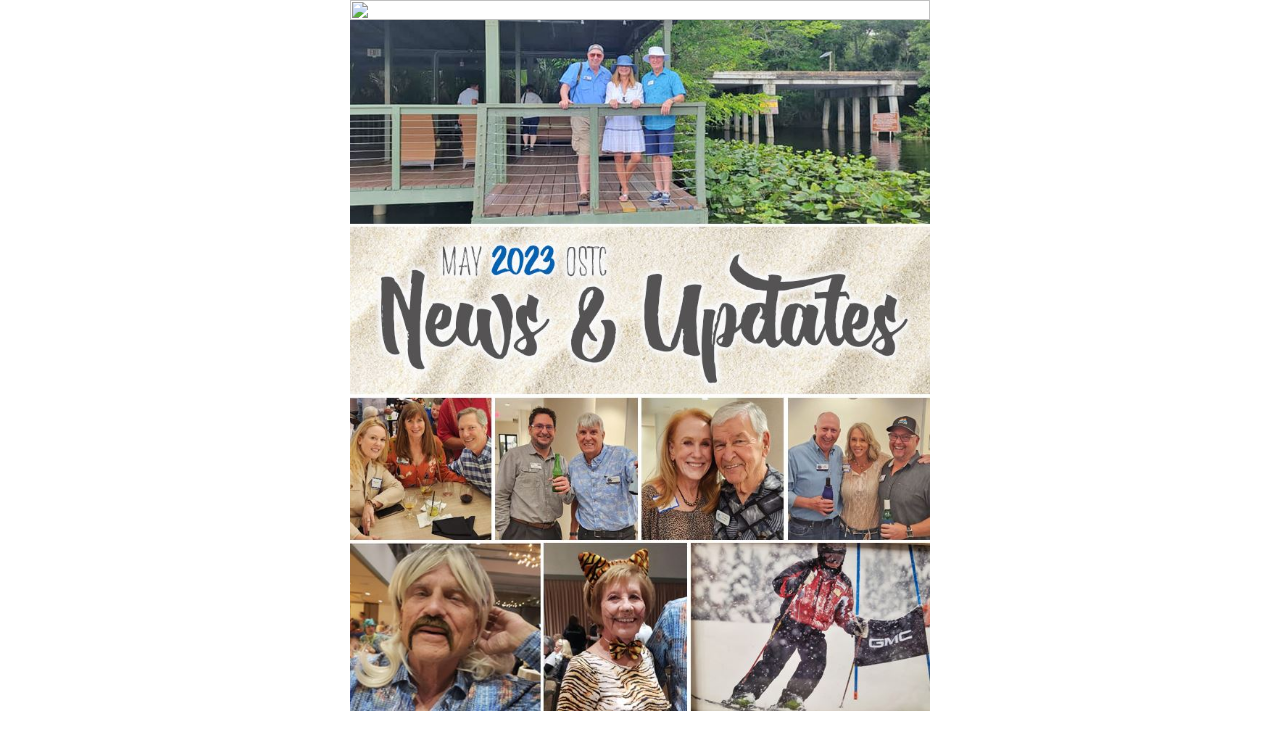

--- FILE ---
content_type: text/html
request_url: https://orlandoskiclub.com/resources/Documents/Newsletters/2023/Newsletter-2023-05.htm
body_size: 8575
content:
<img src="https://orlandoskiandtravelclub.com/EmailTracker/EmailTracker.ashx?emailCode=QfiObjg3ozPXw24TuFYklYn61B86%2fC%2fhu7D%2fLA528u3%2btDM%2fae6HejtSdb5Q2rlPjCTZ4PrpDYU%2b7a4UC%2fvYFviKRSYcMpKQjQp9U7q%2b%2fJk%3d" style="width:1px;height:1px;border:none;position:absolute;top:0;left:0;" alt="" />  <!doctype html>  <html xmlns="http://www.w3.org/1999/xhtml" xmlns:v="urn:schemas-microsoft-com:vml" xmlns:o="urn:schemas-microsoft-com:office:office">  <head>   <title>     </title>   <!--[if !mso]><!-- -->   <meta http-equiv="X-UA-Compatible" content="IE=edge">   <!--<![endif]-->   <meta http-equiv="Content-Type" content="text/html; charset=UTF-8">   <meta name="viewport" content="width=device-width, initial-scale=1">   <style type="text/css">   #outlook a { padding:0; }   body { margin:0;padding:0;-webkit-text-size-adjust:100%;-ms-text-size-adjust:100%; }   table, td { border-collapse:collapse;mso-table-lspace:0pt;mso-table-rspace:0pt; }   img { border:0;height:auto;line-height:100%; outline:none;text-decoration:none;-ms-interpolation-mode:bicubic; }   p { display:block;margin:13px 0; }   </style>   <!--[if mso]>   <xml>   <o:OfficeDocumentSettings>   <o:AllowPNG/>   <o:PixelsPerInch>96</o:PixelsPerInch>   </o:OfficeDocumentSettings>   </xml>   <![endif]-->   <!--[if lte mso 11]>   <style type="text/css">   .mj-outlook-group-fix { width:100% !important; }   </style>   <![endif]-->      <style type="text/css">  @media only screen and (min-width:480px) {   .mj-column-px-600 { width:600px !important; max-width: 600px; }  }  </style>     <style type="text/css">      @media only screen and (max-width:480px) {  table.mj-full-width-mobile { width: 100% !important; }  td.mj-full-width-mobile { width: auto !important; }  }   </style>   <style type="text/css">p { margin: 16px 0; }       @media only print {  .mj-column-px-200 { width:200px !important; max-width: 200px; }  }  @media only print {  .mj-column-px-300 { width:300px !important; max-width: 300px; }  }</style>    </head>  <body>       <div   style=""  >     <table   background="https://orlandoskiandtravelclub.com/resources/Pictures/Snow_Background.jpg"   bgcolor="transparent"   align="center"   border="0"   cellpadding="0"   cellspacing="0"   height="100%"   width="100%"   style="background-image: url('https://orlandoskiandtravelclub.com/resources/Pictures/Snow_Background.jpg');background-color: transparent;background-position: 50% 0%;background-repeat: repeat-y"   >   <tbody>    <tr>    <td align="center" valign="top">        <!--[if mso | IE]>  <table   align="center" border="0" cellpadding="0" cellspacing="0" class="" style="width:600px;" width="600"  >   <tr>   <td style="line-height:0px;font-size:0px;mso-line-height-rule:exactly;">    <v:rect style="width:600px;" xmlns:v="urn:schemas-microsoft-com:vml" fill="true" stroke="false">   <v:fill origin="0.5, 0" position="0.5, 0" src="https://orlandoskiandtravelclub.com/resources/Pictures/Snow_Background.jpg" color="#2962ff" type="tile" />   <v:textbox style="mso-fit-shape-to-text:true" inset="0,0,0,0">  <![endif]-->     <div style="background:#2962ff url(https://orlandoskiandtravelclub.com/resources/Pictures/Snow_Background.jpg) top center / auto repeat-y;margin:0px auto;max-width:600px;">   <div style="line-height:0;font-size:0;">   <table   align="center" background="https://orlandoskiandtravelclub.com/resources/Pictures/Snow_Background.jpg" border="0" cellpadding="0" cellspacing="0" role="presentation" style="background:#2962ff url(https://orlandoskiandtravelclub.com/resources/Pictures/Snow_Background.jpg) top center / auto repeat-y;width:100%;"   >   <tbody>    <tr>    <td     style="direction:ltr;font-size:0px;padding:0px;text-align:center;"    >     <!--[if mso | IE]>     <table role="presentation" border="0" cellpadding="0" cellspacing="0">       <tr>     <td    class="" style="vertical-align:top;width:600px;"    >   <![endif]-->     <div   class="mj-column-px-600 mj-outlook-group-fix" style="font-size:0px;text-align:left;direction:ltr;display:inline-block;vertical-align:top;width:100%;"  >    <table   border="0" cellpadding="0" cellspacing="0" role="presentation" width="100%"  >   <tbody>   <tr>    <td style="background-color:#ffffff;border-bottom:0px none #000000;border-left:0px none #000000;border-right:0px none #000000;border-top:0px none #000000;vertical-align:top;padding:0px;padding-right:10px;padding-left:10px;">      <table   border="0" cellpadding="0" cellspacing="0" role="presentation" style="" width="100%"  >      <tr>    <td     align="center" style="font-size:0px;padding:0px;word-break:break-word;"    >      <table   border="0" cellpadding="0" cellspacing="0" role="presentation" style="border-collapse:collapse;border-spacing:0px;"  >   <tbody>   <tr>    <td style="width:580px;">      <img   height="auto" src="https://orlandoskiandtravelclub.com/resources/Pictures/Logo_Header.jpg" style="border:0;display:block;outline:none;text-decoration:none;height:auto;width:100%;font-size:16px;" width="580"  />     </td>   </tr>   </tbody>  </table>     </td>    </tr>      <tr>    <td     align="center" style="font-size:0px;padding:0px;word-break:break-word;"    >      <table   border="0" cellpadding="0" cellspacing="0" role="presentation" style="border-collapse:collapse;border-spacing:0px;"  >   <tbody>   <tr>    <td style="width:580px;">      <img   height="auto" src="https://orlandoskiandtravelclub.com/resources/Pictures/Header_May2023_2.jpg" style="border:0;display:block;outline:none;text-decoration:none;height:auto;width:100%;font-size:16px;" width="580"  />     </td>   </tr>   </tbody>  </table>     </td>    </tr>      <tr>    <td     style="font-size:0px;padding:0px;word-break:break-word;"    >        <!--[if mso | IE]>    <table role="presentation" border="0" cellpadding="0" cellspacing="0"><tr><td height="20" style="vertical-align:top;height:20px;">   <![endif]-->   <div   style="height:20px;"  >   &nbsp;  </div>   <!--[if mso | IE]>    </td></tr></table>   <![endif]-->      </td>    </tr>      <tr>    <td     align="left" style="background:transparent;font-size:0px;padding:0px;word-break:break-word;"    >      <div   style="font-family:Arial, Helvetica, sans-serif;font-size:16px;line-height:1;text-align:left;color:#000000;"  ><ul> <li style="list-style: none; display: inline;">  <div style="margin-left: 2em"></div> </li> </ul> <p align="left" style="line-height: 23px;"><font><span><font color="#0072BC" style="font-size: 18px;"><strong></strong></font></span></font></p><p align="left"><font color="#00aeef"><strong>President's Message</strong></font></p> <ul></ul> <p><font color="#666666">Dear Orlando Ski and Adventure Travel Club Members and all Fun People reading this!</font></p><p><font color="#666666">We’re all excited to speak with you in person at Wekiva Island in Longwood this coming Sunday regarding our upcoming trips that we will be launching for sign-ups later this month!</font><font color="#ed1c24"><strong>&nbsp;<a href="https://orlandoskiandtravelclub.com/EmailTracker/LinkTracker.ashx?linkAndRecipientCode=dzyh7E1alYQ%2bSLX6DqWobF00Ln5uVgt41iC7S7KQLYopy2vzVm2ZTPiRhrftPCSAzm2tsQRF1raoq%2bU1izcb1rQEERWgF3hznwFAmKB%2fpPQ%3d" target="_blank"><font color="#ed1c24">Click Here to RSVP!</font></a></strong></font></p><p><font color="#666666">Our 2024 Ski Trips will be first previewed at the Wekiva event on May 7th&nbsp;and this day is also your first opportunity to sign up for the&nbsp;<strong>Lake Louisa Cabin Party Weekend III in Clermont, Florida</strong>&nbsp;(will be held Oct. 13-15, 2023). This event is expected to sell out quickly. The themed parties were outstanding last October!&nbsp;</font></p><p><font color="#666666">Official Ski Trip signups will take place online on our club website starting the last week of May. Keep an eye out for email notification regarding that launch.</font></p><p><font color="#666666"><a href="https://orlandoskiandtravelclub.com/EmailTracker/LinkTracker.ashx?linkAndRecipientCode=g3rujSLh96FpUhQn00TAyMBxJBf5C4MhFYV9pun45Ongmx2ekBlxXCz3IxqqTZmuv5xruDnZnXnMa7bYX61eQcXpYUIoYxvfspmNAiqbOOQ%3d" >www.OrlandoSkiandTravelClub.com</a></font></p><p><font><br><strong><font color="#ed1c24">Important Information and details one last time:&nbsp;<br></font></strong></font></p><blockquote style="margin: 0 0 0 40px; border: none; padding: 0px;"><p><font><font color="#666666"><strong>Wekiva Island Membership Drive Picnic&nbsp;(in Longwood)&nbsp;– This Sunday May 7th&nbsp;,2023&nbsp;starting at 9am. </strong>Signups for Lake Louisa Cabin Party Weekend III (Oct 13-15th) will open 5/7 along with the launch of a Springtime River Cruise departing May 2024 sailing through the Great Rivers of Europe. It's an All-Inclusive River Cruise departing from Amsterdam and disembarking in Vienna. Pre and post extensions available in Belgium, Vienna, and Prague! See more of the trip info below and the full detailed flyer will be available May 7th.</font></font></p></blockquote><p><font color="#666666"></font></p><p align="left"><font color="#666666"><strong>I hope you’re excited to know how you can receive an additional $250 discount towards your trip sign-up for this coming year?</strong>&nbsp;Your board has put together a wonderful incentive for current club members to help grow our club by inviting new potential members. Invite your friends or co-workers to our Membership Drive Picnic at Wekiva Island in Longwood on May 7th&nbsp;and this is how it works:&nbsp; </font></p><blockquote><p><font color="#666666">• If you are a current member and your guest attends this event on 5/7/23, signs up and pays for a new club membership (online) by 5/10/23; both you and your guest will receive a $50 discount on your next 2023-2024 club trip! (i.e.; only applicable per membership)</font></p><p><font color="#666666">• Also, if your guest signs up for a 2023-2024 trip before 6/15/23 the current member receives an additional $200 discount toward their own new trip sign-up and any new club member signing up for a trip for the 1st time by 6/15/23 will receive a special $200 in addition to any offered $100 early bird discount! For a grand total of $300!! (i.e.; only applicable per membership)</font></p><font color="#666666">• Current members who have joined the Orlando Ski and Travel Club, but have never traveled with the club, can also take advantage of the $200 additional discount by signing up for your first trip by 6/15/23.</font></blockquote><p align="left"><font><strong><font color="#ed1c24">See this Meetup page at the following link for full details on the Wekiva Day event and to RSVP</font></strong><font color="#666666">&nbsp;–&nbsp;</font><a href="https://orlandoskiandtravelclub.com/EmailTracker/LinkTracker.ashx?linkAndRecipientCode=dzyh7E1alYQ%2bSLX6DqWobF00Ln5uVgt41iC7S7KQLYopy2vzVm2ZTPiRhrftPCSAzm2tsQRF1raoq%2bU1izcb1rQEERWgF3hznwFAmKB%2fpPQ%3d" >Membership Drive Picnic at Wekiva Island in Longwood - Orlando Ski &amp; Travel Club, Sun, May 7, 2023, 9:00 AM | Meetup</a> </font></p><p align="left"><font color="#666666">I’m looking forward to seeing you this coming Sunday, May 7th! Remember to <strong>Arrive Early</strong> as they often close the Wekiva Island entrance gate just after 10am (once at capacity) </font></p> <p align="left"><font color="#666666">Steve Clark,&nbsp;OSTC President</font></p><p style="line-height: 23px;"><font color="#0076A3" style="font-size: 18px;"></font></p> <ul></ul></div>     </td>    </tr>      <tr>    <td     style="background:transparent;font-size:0px;padding:0px;padding-top:3px;padding-right:0px;padding-bottom:16px;padding-left:0px;word-break:break-word;"    >      <p   style="border-top:solid 4px #448aff;font-size:1;margin:0px auto;width:100%;"  >  </p>    <!--[if mso | IE]>   <table   align="center" border="0" cellpadding="0" cellspacing="0" style="border-top:solid 4px #448aff;font-size:1;margin:0px auto;width:580px;" role="presentation" width="580px"   >   <tr>    <td style="height:0;line-height:0;">    &nbsp;    </td>   </tr>   </table>  <![endif]-->       </td>    </tr>      <tr>    <td     align="left" style="background:transparent;font-size:0px;padding:0px;word-break:break-word;"    >      <div   style="font-family:Arial, Helvetica, sans-serif;font-size:16px;line-height:1;text-align:left;color:#000000;"  ><p align="center" style="line-height: 24px;"><font face="Georgia" color="#00AEEF" style="font-size: 24px;"><span style="caret-color: rgb(102, 102, 102);"><strong>Officer Election Results</strong></span></font></p> <p align="center"><span style="background-color: rgb(255, 255, 255);"><font color="#1D2228" face="Helvetica Neue, Helvetica, Arial, sans-serif" style="font-size: 16px;">We had a wonderful gathering in April for our board vote and we're excited to announce the results and slate of board members for this coming year!</font></span></p></div>     </td>    </tr>      <tr>    <td     align="center" style="background:transparent;font-size:0px;padding:0px;word-break:break-word;"    >      <table   border="0" cellpadding="0" cellspacing="0" role="presentation" style="border-collapse:collapse;border-spacing:0px;"  >   <tbody>   <tr>    <td style="width:476px;">      <img   height="auto" src="https://orlandoskiandtravelclub.com/resources/Pictures/2024Board2.jpg" style="border:0;display:block;outline:none;text-decoration:none;height:auto;width:100%;font-size:16px;" width="476"  />     </td>   </tr>   </tbody>  </table>     </td>    </tr>      <tr>    <td     style="background:transparent;font-size:0px;padding:0px;padding-top:16px;padding-right:0px;padding-bottom:16px;padding-left:0px;word-break:break-word;"    >      <p   style="border-top:solid 4px #21acee;font-size:1;margin:0px auto;width:100%;"  >  </p>    <!--[if mso | IE]>   <table   align="center" border="0" cellpadding="0" cellspacing="0" style="border-top:solid 4px #21acee;font-size:1;margin:0px auto;width:580px;" role="presentation" width="580px"   >   <tr>    <td style="height:0;line-height:0;">    &nbsp;    </td>   </tr>   </table>  <![endif]-->       </td>    </tr>      <tr>    <td     align="center" style="background:transparent;font-size:0px;padding:0px;word-break:break-word;"    >      <table   border="0" cellpadding="0" cellspacing="0" role="presentation" style="border-collapse:collapse;border-spacing:0px;"  >   <tbody>   <tr>    <td style="width:580px;">      <img   height="auto" src="https://orlandoskiandtravelclub.com/resources/Pictures/TripLaunchHeader.jpg" style="border:0;display:block;outline:none;text-decoration:none;height:auto;width:100%;font-size:16px;" width="580"  />     </td>   </tr>   </tbody>  </table>     </td>    </tr>      <tr>    <td     style="background:transparent;font-size:0px;padding:0px;padding-top:16px;padding-right:0px;padding-bottom:16px;padding-left:0px;word-break:break-word;"    >      <p   style="border-top:solid 4px #21acee;font-size:1;margin:0px auto;width:100%;"  >  </p>    <!--[if mso | IE]>   <table   align="center" border="0" cellpadding="0" cellspacing="0" style="border-top:solid 4px #21acee;font-size:1;margin:0px auto;width:580px;" role="presentation" width="580px"   >   <tr>    <td style="height:0;line-height:0;">    &nbsp;    </td>   </tr>   </table>  <![endif]-->       </td>    </tr>      <tr>    <td     align="center" style="background:transparent;font-size:0px;padding:0px;word-break:break-word;"    >      <table   border="0" cellpadding="0" cellspacing="0" role="presentation" style="border-collapse:collapse;border-spacing:0px;"  >   <tbody>   <tr>    <td style="width:580px;">      <a    href="https://orlandoskiandtravelclub.com/EmailTracker/LinkTracker.ashx?linkAndRecipientCode=%2bdvIbB0yFwE8m6%2fwLlsBh9Nwb%2bfvhgcKcVICmbAX8ZpwHrrHnPGZtEQMVhd3zVNxaiaRIANW4cbJaOenKjkslJ1AAqKvmSP46hhmgJSHsMY%3d" target="_blank"   >     <img   height="auto" src="https://orlandoskiandtravelclub.com/resources/Pictures/JackieTrip.jpg" style="border:0;display:block;outline:none;text-decoration:none;height:auto;width:100%;font-size:16px;" title="" width="580"  />    </a>     </td>   </tr>   </tbody>  </table>     </td>    </tr>      <tr>    <td     align="left" style="background:transparent;font-size:0px;padding:0px;word-break:break-word;"    >      <div   style="font-family:Arial, Helvetica, sans-serif;font-size:16px;line-height:1;text-align:left;color:#000000;"  ><p align="center"><font face="Helvetica" style="font-size: 18px;" color="#808080"><span><u><strong>SOUTHERN UTAH ADVENTURE TRIP&nbsp;</strong></u></span></font></p> <p align="center"><font face="Helvetica" style="font-size: 18px;" color="#808080"><strong>September 16-22, 2023</strong></font></p> <p align="center"><font face="Helvetica" style="font-size: 18px;" color="#808080"><strong>Price:&nbsp;</strong><span><u><strong>$2,840</strong></u></span><strong>&nbsp;pp, DBL OCC CABINS&nbsp;</strong></font></p> <p align="center"><font face="Helvetica"><span style="background-color: rgb(255, 255, 255);"><font style="font-size: 18px;" color="#808080">Includes direct Southwest Air service from Orlando, 6 nights lodging at The Bungalows at Zion, Mercedes Sprinter van transportation, hiking and exploration in National and State Parks, ATV and dune-boarding excursion, milky way viewing, most meals in Utah, and a pre-trip social. And most importantly – wonderful memories and new friends!</font></span></font></p> <p align="center"><font face="Helvetica" style="font-size: 18px;" color="#808080"><span><u><strong>Trip Leader:</strong></u></span><strong>&nbsp; Bluebird Jackie Warren&nbsp; 407-314-0207</strong>&nbsp;</font></p> <p align="center"><font face="Helvetica"><strong><u><font color="#FB0207" style="font-size: 18px;">ONLY 4 Spots Left!</font></u></strong></font></p> <p align="center"><a href="https://orlandoskiandtravelclub.com/EmailTracker/LinkTracker.ashx?linkAndRecipientCode=XLn5bj4D9JrUxplyyU6GQsv0f58xqrZugxfeQnjbdouT08R9SsGVLZ%2fi2T2pmksBzaFY9x4iSb0vnwBiK7glSWD3Gyfeqe2nhd343x3cHwM%3d" ><font face="Helvetica" style="font-size: 18px;">REGISTER HERE</font></a></p></div>     </td>    </tr>      <tr>    <td     style="background:transparent;font-size:0px;padding:0px;padding-top:16px;padding-right:0px;padding-bottom:16px;padding-left:0px;word-break:break-word;"    >      <p   style="border-top:solid 4px #21acee;font-size:1;margin:0px auto;width:100%;"  >  </p>    <!--[if mso | IE]>   <table   align="center" border="0" cellpadding="0" cellspacing="0" style="border-top:solid 4px #21acee;font-size:1;margin:0px auto;width:580px;" role="presentation" width="580px"   >   <tr>    <td style="height:0;line-height:0;">    &nbsp;    </td>   </tr>   </table>  <![endif]-->       </td>    </tr>      <tr>    <td     align="center" style="background:transparent;font-size:0px;padding:0px;word-break:break-word;"    >      <table   border="0" cellpadding="0" cellspacing="0" role="presentation" style="border-collapse:collapse;border-spacing:0px;"  >   <tbody>   <tr>    <td style="width:580px;">      <img   height="auto" src="https://orlandoskiandtravelclub.com/resources/Pictures/RiverMap.jpg" style="border:0;display:block;outline:none;text-decoration:none;height:auto;width:100%;font-size:16px;" width="580"  />     </td>   </tr>   </tbody>  </table>     </td>    </tr>      <tr>    <td     align="left" style="background:transparent;font-size:0px;padding:0px;word-break:break-word;"    >      <div   style="font-family:Arial, Helvetica, sans-serif;font-size:16px;line-height:1;text-align:left;color:#000000;"  ><p align="center"><font color="#808080" style="font-size: 18px;" face="Helvetica Neue, Helvetica, Arial, sans-serif"><strong><font face="Helvetica">RIVER CRUISE May 4-19, 2024 (base trip dates without optional pre and post extensions)</font></strong></font></p><p align="center"><font color="#808080" style="font-size: 18px;" face="Helvetica Neue, Helvetica, Arial, sans-serif">EXPLORE THE GREAT RIVERS OF EUROPE:<br>Danube, Main &amp; Rhine</font></p><p align="center"><font face="Helvetica Neue, Helvetica, Arial, sans-serif"><strong><font color="#FB0207"><font face="Georgia" style="font-size: 18px;">Sign Up &amp; Pay in Full by 6/20/23 for 10% Off Package Price</font><br><strong><font color="#FB0207" style="font-size: 14px;">• REGISTRATION OPENS MAY 7th! •</font></strong></font></strong></font></p> <p align="center"><font face="Helvetica" color="#808080" style="font-size: 18px;"><strong>Prices starting at $6,216 pp</strong><span>&nbsp;</span><strong>DBL OCC</strong></font></p> <p align="center"><font face="Helvetica" color="#808080" style="font-size: 18px;">Experience 3 European Rivers with OSTC aboard Grand Circle Cruise line’s privately owned 140-162 passenger ship, cruising through 3 European countries - Austria, Germany &amp; the Netherlands - on this magical 16-day Cruise. Includes RT Intl. air &amp; private transfers; 14 nights onboard accommodation w/ private bathroom; all meals including house beer &amp; wine; 12 tours; Local Program Directors with us every step of the way; gratuities for local guides &amp; motor coach drivers; all port charges and baggage handling.&nbsp;</font></p> <p align="center"><font face="Helvetica" color="#808080" style="font-size: 18px;"><span><u><strong>Trip Leader</strong></u></span><strong>:&nbsp; Steve Clark 407-803-2239<br><span style="">EMAIL:&nbsp;&nbsp;</span><span style=""><font><a href="mailto:SClark2575@gmail.com" >SClark2575@gmail.com</a></font></span><br></strong></font></p></div>     </td>    </tr>      <tr>    <td     style="background:transparent;font-size:0px;padding:0px;padding-top:16px;padding-right:0px;padding-bottom:16px;padding-left:0px;word-break:break-word;"    >      <p   style="border-top:solid 4px #21acee;font-size:1;margin:0px auto;width:100%;"  >  </p>    <!--[if mso | IE]>   <table   align="center" border="0" cellpadding="0" cellspacing="0" style="border-top:solid 4px #21acee;font-size:1;margin:0px auto;width:580px;" role="presentation" width="580px"   >   <tr>    <td style="height:0;line-height:0;">    &nbsp;    </td>   </tr>   </table>  <![endif]-->       </td>    </tr>      <tr>    <td     align="center" style="background:transparent;font-size:0px;padding:0px;word-break:break-word;"    >      <table   border="0" cellpadding="0" cellspacing="0" role="presentation" style="border-collapse:collapse;border-spacing:0px;"  >   <tbody>   <tr>    <td style="width:580px;">      <a    href="https://orlandoskiandtravelclub.com/EmailTracker/LinkTracker.ashx?linkAndRecipientCode=dzyh7E1alYQ%2bSLX6DqWobF00Ln5uVgt41iC7S7KQLYopy2vzVm2ZTPiRhrftPCSAzm2tsQRF1raoq%2bU1izcb1rQEERWgF3hznwFAmKB%2fpPQ%3d" target="_blank"   >     <img   height="auto" src="https://orlandoskiandtravelclub.com/resources/Pictures/MembershipDrive2023_2.jpg" style="border:0;display:block;outline:none;text-decoration:none;height:auto;width:100%;font-size:16px;" title="" width="580"  />    </a>     </td>   </tr>   </tbody>  </table>     </td>    </tr>      <tr>    <td     style="background:transparent;font-size:0px;padding:0px;padding-top:16px;padding-right:0px;padding-bottom:16px;padding-left:0px;word-break:break-word;"    >      <p   style="border-top:solid 4px #21acee;font-size:1;margin:0px auto;width:100%;"  >  </p>    <!--[if mso | IE]>   <table   align="center" border="0" cellpadding="0" cellspacing="0" style="border-top:solid 4px #21acee;font-size:1;margin:0px auto;width:580px;" role="presentation" width="580px"   >   <tr>    <td style="height:0;line-height:0;">    &nbsp;    </td>   </tr>   </table>  <![endif]-->       </td>    </tr>      <tr>    <td     align="center" style="background:transparent;font-size:0px;padding:0px;padding-top:10px;word-break:break-word;"    >      <table   border="0" cellpadding="0" cellspacing="0" role="presentation" style="border-collapse:collapse;border-spacing:0px;"  >   <tbody>   <tr>    <td style="width:580px;">      <img   height="auto" src="https://orlandoskiandtravelclub.com/resources/Pictures/1-1.jpeg" style="border:0;display:block;outline:none;text-decoration:none;height:auto;width:100%;font-size:16px;" width="580"  />     </td>   </tr>   </tbody>  </table>     </td>    </tr>      <tr>    <td     style="background:transparent;font-size:0px;padding:0px;padding-top:16px;padding-right:0px;padding-bottom:16px;padding-left:0px;word-break:break-word;"    >      <p   style="border-top:solid 4px #e0e0e0;font-size:1;margin:0px auto;width:100%;"  >  </p>    <!--[if mso | IE]>   <table   align="center" border="0" cellpadding="0" cellspacing="0" style="border-top:solid 4px #e0e0e0;font-size:1;margin:0px auto;width:580px;" role="presentation" width="580px"   >   <tr>    <td style="height:0;line-height:0;">    &nbsp;    </td>   </tr>   </table>  <![endif]-->       </td>    </tr>      <tr>    <td     align="left" style="background:transparent;font-size:0px;padding:0px;word-break:break-word;"    >      <div   style="font-family:Arial, Helvetica, sans-serif;font-size:16px;line-height:1;text-align:left;color:#000000;"  ><p align="center" style="line-height: 11px;"><font style="font-size: 10px;"><font face="Trebuchet MS, sans-serif" color="#212121">The</font><span style="background-color: rgb(255, 255, 255);"><font color="#212121" face="Arial, Helvetica Neue, Helvetica, sans-serif">&nbsp;</font></span><strong><font color="#294578" face="Arial, sans-serif">Orlando Ski and Travel Club</font></strong><font face="Trebuchet MS, sans-serif" color="#212121">&nbsp;is a year-round, volunteer-run social organization with over 550 adventurous members whose winter activities center on snow skiing and snowboarding, along with great adventure trips that take place throughout the year. Since 1976, the Club has been offering trips to top-rated ski destinations world-wide. We are a proud member of the&nbsp;<a href="https://orlandoskiandtravelclub.com/EmailTracker/LinkTracker.ashx?linkAndRecipientCode=h5QuEOxUtGqB9ZcQ59vY4qG0DMnAMytZOQPWxHbyvquYBc1c5FaZxlXq7v4lNaC%2f6NiM4lk89SczUdPn%2fcbe7USXUbQrl4Y%2fYv7rh3y6naM%3d" ><font color="#196AD4"><strong><font face="Arial, sans-serif">Florida Ski Council</font></strong></font></a></font><font face="Trebuchet MS, sans-serif" color="#212121">. In addition to fabulous group ski trips, the Orlando Ski and Travel Club offers a variety of activities and social events to keep you busy during the "off" season. From wine tastings to cruises and weekend excursions, the Orlando Ski Club is your year-round social club.</font><span style="background-color: rgb(255, 255, 255);"><font color="#212121" face="Arial, Helvetica Neue, Helvetica, sans-serif">&nbsp;</font></span><strong><font color="#294578" face="Arial, sans-serif"><a href="https://orlandoskiandtravelclub.com/EmailTracker/LinkTracker.ashx?linkAndRecipientCode=xCqcAs5v%2b64GjMP7e1pym5aGkRwyjxhcQlMlugo7UWFzQywtEOPypFuvtR2467z1CUAUbAYdrLmrda9JPpndLdLnkFg4GjZwcuMLpiKFsJQ%3d" ><font color="#196AD4">Join today</font></a>&nbsp;</font></strong><font face="Trebuchet MS, sans-serif" color="#212121">and start enjoying the camaraderie and fun!</font></font><br></p></div>     </td>    </tr>      <tr>    <td     align="center" style="background:transparent;font-size:0px;padding:0px;word-break:break-word;"    >        <!--[if mso | IE]>  <table   align="center" border="0" cellpadding="0" cellspacing="0" role="presentation"  >   <tr>      <td>    <![endif]-->    <table     align="center" border="0" cellpadding="0" cellspacing="0" role="presentation" style="float:none;display:inline-table;"    >      <tr    >   <td style="padding:4px;">   <table    border="0" cellpadding="0" cellspacing="0" role="presentation" style="background:#3b5998;border-radius:3px;width:40;"   >    <tr>    <td style="font-size:0;height:40;vertical-align:middle;width:40;">     <a href="https://orlandoskiandtravelclub.com/EmailTracker/LinkTracker.ashx?linkAndRecipientCode=mTFHLZgSQfDlz81EpZHPx36aF5ksaQXnHR0vwDn10OtiMu9Escwl5L6NF2QAxkjJHBAY%2f0grl1Xk2vPCIqQ%2bIG603JGi5GA8Z47PUk%2fRx6E%3d" target="_blank">      <img      height="40" src="https://www.mailjet.com/images/theme/v1/icons/ico-social/facebook.png" style="border-radius:3px;display:block;" width="40"      />     </a>     </td>    </tr>   </table>   </td>    </tr>     </table>    <!--[if mso | IE]>    </td>       <td>    <![endif]-->    <table     align="center" border="0" cellpadding="0" cellspacing="0" role="presentation" style="float:none;display:inline-table;"    >      <tr    >   <td style="padding:4px;">   <table    border="0" cellpadding="0" cellspacing="0" role="presentation" style="background:#EB3323;border-radius:3px;width:40;"   >    <tr>    <td style="font-size:0;height:40;vertical-align:middle;width:40;">     <a href="https://orlandoskiandtravelclub.com/EmailTracker/LinkTracker.ashx?linkAndRecipientCode=5gcSniRg%2fI2wDWFQjotLcJeZZ9c0XKV4OckSGG8%2fUxg8EdExGJ1IEwL6YQNupmuviah0Dawc01%2bgvrXtm3lP%2fMgd3re0SluX2sJ3Sqvzw%2bA%3d" target="_blank">      <img      height="40" src="https://www.mailjet.com/images/theme/v1/icons/ico-social/youtube.png" style="border-radius:3px;display:block;" width="40"      />     </a>     </td>    </tr>   </table>   </td>    </tr>     </table>    <!--[if mso | IE]>    </td>       <td>    <![endif]-->    <table     align="center" border="0" cellpadding="0" cellspacing="0" role="presentation" style="float:none;display:inline-table;"    >      <tr    >   <td style="padding:4px;">   <table    border="0" cellpadding="0" cellspacing="0" role="presentation" style="background:#55acee;border-radius:3px;width:40;"   >    <tr>    <td style="font-size:0;height:40;vertical-align:middle;width:40;">     <a href="https://orlandoskiandtravelclub.com/EmailTracker/LinkTracker.ashx?linkAndRecipientCode=lLmp6NZTJs6RXRFQEd4DEN50h14ZVpmUz8aOoglw5LBqX5%2fiF11yufwkoIhNXandui%2f7MpTc1b6UyyQ5xn85Yvt89a%2bIXonAbe%2b1CziagsY%3d" target="_blank">      <img      height="40" src="https://www.mailjet.com/images/theme/v1/icons/ico-social/twitter.png" style="border-radius:3px;display:block;" width="40"      />     </a>     </td>    </tr>   </table>   </td>    </tr>     </table>    <!--[if mso | IE]>    </td>       <td>    <![endif]-->    <table     align="center" border="0" cellpadding="0" cellspacing="0" role="presentation" style="float:none;display:inline-table;"    >      <tr    >   <td style="padding:4px;">   <table    border="0" cellpadding="0" cellspacing="0" role="presentation" style="background:#3f729b;border-radius:3px;width:40;"   >    <tr>    <td style="font-size:0;height:40;vertical-align:middle;width:40;">     <a href="https://orlandoskiandtravelclub.com/EmailTracker/LinkTracker.ashx?linkAndRecipientCode=HuTfgQlXE7W9A%2f9hLpWFvOaW1Y7B0Rbc5PHUbsMmthHERXE9Wy7utwpoKLw5%2bmA6KmxXHhyxsNaDWhCk0MAH6MLAnb0XtILIczopcGeDKqQ%3d" target="_blank">      <img      height="40" src="https://www.mailjet.com/images/theme/v1/icons/ico-social/instagram.png" style="border-radius:3px;display:block;" width="40"      />     </a>     </td>    </tr>   </table>   </td>    </tr>     </table>    <!--[if mso | IE]>    </td>      </tr>   </table>  <![endif]-->       </td>    </tr>      <tr>    <td     align="left" style="font-size:0px;padding:0px;word-break:break-word;"    >      <div   style="font-family:Arial, Helvetica, sans-serif;font-size:16px;line-height:1;text-align:left;color:#000000;"  ><p align="center" style="line-height: 20px;"><font style="font-size: 12px;" color="#999999">This message was sent to you by </font><font style="font-size: 12px;" color="#999999">{Orlando Ski & Travel Club}</font><font style="font-size: 12px;"> <br><font color="#999999">If you no longer wish to receive these emails, you can </font><a href="https://orlandoskiandtravelclub.com/EmailTracker/LinkTracker.ashx?linkAndRecipientCode=VivcTm6spvzpDvUw3%2fN%2bIyx5mJOjoBNAy82Tgw45TSDuFTZjy3g2jUltOmh9UkfFHyPtIoG0msG%2bcBfVYqWjR7emROTpLgYKozKxMQPHJ8c%3d&up=%3fet%3ds6HfMS1Iiq%252bHhwu8ooezqHZKckHmyjbaeGtQ%252bZBV9RjUOsy5dK3oV%252boF77uIO6Ykh%252fDspoJoxHwNblVd1kXGlxoers%252b5ylBKF6RDjFEUXhRbGd1mhYJfP1AUAcwDLLIazsfdrC5qnrFAmqvNP4odqRbcnBg%253d" target="_blank" style=""><font color="#2979ff">unsubscribe</font></a><font color="#999999"> at any time </font><br><font color="#999999">297 Casa Grande Dr, Winter Springs, FL 32708&nbsp;</font><br><font color="#999999">1-111-111-1111, </font></font><font style="font-size: 12px;" color="#2979ff">{<a href="https://orlandoskiclub.com/sys/website%7D" target="_blank">https://orlandoskiclub.com/sys/website}</a></font><br></p></div>     </td>    </tr>      <tr>    <td     style="font-size:0px;padding:0px;word-break:break-word;"    >        <!--[if mso | IE]>    <table role="presentation" border="0" cellpadding="0" cellspacing="0"><tr><td height="60" style="vertical-align:top;height:60px;">   <![endif]-->   <div   style="height:60px;"  >   &nbsp;  </div>   <!--[if mso | IE]>    </td></tr></table>   <![endif]-->      </td>    </tr>     </table>     </td>   </tr>   </tbody>  </table>   </div>    <!--[if mso | IE]>    </td>     </tr>       </table>     <![endif]-->    </td>    </tr>   </tbody>   </table>   </div>  </div>    <!--[if mso | IE]>   </v:textbox>  </v:rect>    </td>   </tr>  </table>  <![endif]-->       </td>    </tr>   </tbody>   </table>   </div>   </body>  </html> 